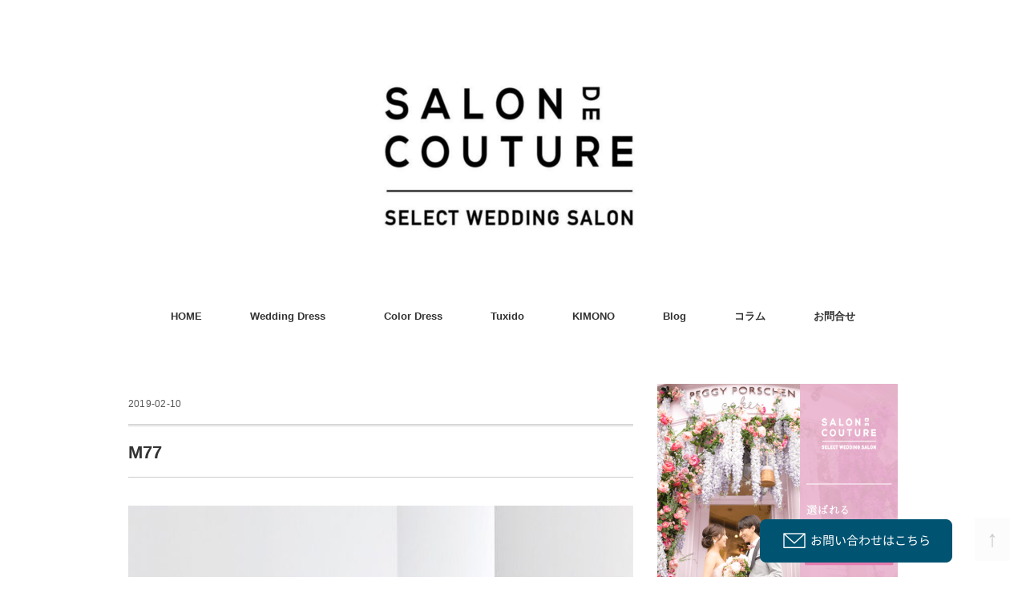

--- FILE ---
content_type: text/html; charset=UTF-8
request_url: https://salon-de-couture.co.jp/m77
body_size: 15151
content:
<!DOCTYPE html>
<html dir="ltr" lang="ja"
	prefix="og: https://ogp.me/ns#" >
<head>
	<meta name="google-site-verification" content="rgNMyIIJ0zwdSQwydTTVcBowblv14rlnShmDf8jrpa0" />
<meta charset="UTF-8" />
<meta name="viewport" content="width=device-width, initial-scale=1.0">
<link rel="stylesheet" href="https://salon-de-couture.co.jp/wp-content/themes/folclore/responsive.css" type="text/css" media="screen, print" />
<link rel="stylesheet" href="https://salon-de-couture.co.jp/wp-content/themes/folclore_child/style.css" type="text/css" media="screen, print" />
<title>M77 | 名古屋のウエディングドレスショップ</title>

		<!-- All in One SEO 4.2.4 - aioseo.com -->
		<meta name="robots" content="max-snippet:-1, max-image-preview:large, max-video-preview:-1" />
		<link rel="canonical" href="https://salon-de-couture.co.jp/m77" />
		<meta name="generator" content="All in One SEO (AIOSEO) 4.2.4 " />
		<meta property="og:locale" content="ja_JP" />
		<meta property="og:site_name" content="名古屋のウエディングドレスショップ | お洒落なセレクトウエディングドレスショップ" />
		<meta property="og:type" content="article" />
		<meta property="og:title" content="M77 | 名古屋のウエディングドレスショップ" />
		<meta property="og:url" content="https://salon-de-couture.co.jp/m77" />
		<meta property="article:published_time" content="2019-02-10T08:08:58+00:00" />
		<meta property="article:modified_time" content="2019-02-10T08:18:56+00:00" />
		<meta name="twitter:card" content="summary" />
		<meta name="twitter:title" content="M77 | 名古屋のウエディングドレスショップ" />
		<script type="application/ld+json" class="aioseo-schema">
			{"@context":"https:\/\/schema.org","@graph":[{"@type":"WebSite","@id":"https:\/\/salon-de-couture.co.jp\/#website","url":"https:\/\/salon-de-couture.co.jp\/","name":"\u540d\u53e4\u5c4b\u306e\u30a6\u30a8\u30c7\u30a3\u30f3\u30b0\u30c9\u30ec\u30b9\u30b7\u30e7\u30c3\u30d7","description":"\u304a\u6d12\u843d\u306a\u30bb\u30ec\u30af\u30c8\u30a6\u30a8\u30c7\u30a3\u30f3\u30b0\u30c9\u30ec\u30b9\u30b7\u30e7\u30c3\u30d7","inLanguage":"ja","publisher":{"@id":"https:\/\/salon-de-couture.co.jp\/#organization"}},{"@type":"Organization","@id":"https:\/\/salon-de-couture.co.jp\/#organization","name":"\u540d\u53e4\u5c4b\u306e\u30a6\u30a8\u30c7\u30a3\u30f3\u30b0\u30c9\u30ec\u30b9\u30b7\u30e7\u30c3\u30d7","url":"https:\/\/salon-de-couture.co.jp\/"},{"@type":"BreadcrumbList","@id":"https:\/\/salon-de-couture.co.jp\/m77#breadcrumblist","itemListElement":[{"@type":"ListItem","@id":"https:\/\/salon-de-couture.co.jp\/#listItem","position":1,"item":{"@type":"WebPage","@id":"https:\/\/salon-de-couture.co.jp\/","name":"\u30db\u30fc\u30e0","description":"\u30b5\u30ed\u30f3\u30fb\u30c9\u30fb\u30af\u30c1\u30e5\u30fc\u30eb\u30fb\u30ca\u30ab\u30e0\u30e9\u306f\u540d\u53e4\u5c4b\u5e02\u306e\u30a6\u30a7\u30c7\u30a3\u30f3\u30b0\u30c9\u30ec\u30b9\u3001\u30ab\u30e9\u30fc\u30c9\u30ec\u30b9\u3001\u30bf\u30ad\u30b7\u30fc\u30c9\u3001\u548c\u88c5\u306e\u5c02\u9580\u5e97\u3067\u3059\u3002\u53b3\u9078\u3055\u308c\u305f\u30a6\u30a7\u30c7\u30a3\u30f3\u30b0\u30c9\u30ec\u30b9\u3084\u30aa\u30ea\u30b8\u30ca\u30eb\u306e\u304a\u6d12\u843d\u306a\u30bf\u30ad\u30b7\u30fc\u30c9\u304c\u30ea\u30fc\u30ba\u30ca\u30d6\u30eb\u306a\u4fa1\u683c\u3067\u30ec\u30f3\u30bf\u30eb\u3067\u304d\u307e\u3059\u3002\u307e\u305f\u3001\u30aa\u30fc\u30c0\u30fc\u30e1\u30a4\u30c9\u306e\u30c9\u30ec\u30b9\u3084\u30bf\u30ad\u30b7\u30fc\u30c9\u3082\u88fd\u4f5c\u51fa\u6765\u307e\u3059\u3002\u307e\u305a\u306f\u304a\u6c17\u8efd\u306b\u304a\u554f\u5408\u305b\u4e0b\u3055\u3044\u307e\u305b\u3002","url":"https:\/\/salon-de-couture.co.jp\/"},"nextItem":"https:\/\/salon-de-couture.co.jp\/m77#listItem"},{"@type":"ListItem","@id":"https:\/\/salon-de-couture.co.jp\/m77#listItem","position":2,"item":{"@type":"WebPage","@id":"https:\/\/salon-de-couture.co.jp\/m77","name":"M77","url":"https:\/\/salon-de-couture.co.jp\/m77"},"previousItem":"https:\/\/salon-de-couture.co.jp\/#listItem"}]},{"@type":"Person","@id":"https:\/\/salon-de-couture.co.jp\/archives\/author\/salon-de-couture#author","url":"https:\/\/salon-de-couture.co.jp\/archives\/author\/salon-de-couture","name":"salon-de-couture","image":{"@type":"ImageObject","@id":"https:\/\/salon-de-couture.co.jp\/m77#authorImage","url":"https:\/\/secure.gravatar.com\/avatar\/1205ac9ce0ab831c19913bc6a9d7a677?s=96&d=mm&r=g","width":96,"height":96,"caption":"salon-de-couture"}},{"@type":"ItemPage","@id":"https:\/\/salon-de-couture.co.jp\/m77#itempage","url":"https:\/\/salon-de-couture.co.jp\/m77","name":"M77 | \u540d\u53e4\u5c4b\u306e\u30a6\u30a8\u30c7\u30a3\u30f3\u30b0\u30c9\u30ec\u30b9\u30b7\u30e7\u30c3\u30d7","inLanguage":"ja","isPartOf":{"@id":"https:\/\/salon-de-couture.co.jp\/#website"},"breadcrumb":{"@id":"https:\/\/salon-de-couture.co.jp\/m77#breadcrumblist"},"author":"https:\/\/salon-de-couture.co.jp\/archives\/author\/salon-de-couture#author","creator":"https:\/\/salon-de-couture.co.jp\/archives\/author\/salon-de-couture#author","datePublished":"2019-02-10T08:08:58+09:00","dateModified":"2019-02-10T08:18:56+09:00"}]}
		</script>
		<!-- All in One SEO -->


<!-- Google Tag Manager for WordPress by gtm4wp.com -->
<script data-cfasync="false" data-pagespeed-no-defer>
	var gtm4wp_datalayer_name = "dataLayer";
	var dataLayer = dataLayer || [];
</script>
<!-- End Google Tag Manager for WordPress by gtm4wp.com --><link rel='dns-prefetch' href='//ajax.googleapis.com' />
<link rel='dns-prefetch' href='//static.addtoany.com' />
<link rel='dns-prefetch' href='//s.w.org' />
<link rel="alternate" type="application/rss+xml" title="名古屋のウエディングドレスショップ &raquo; フィード" href="https://salon-de-couture.co.jp/feed" />
<link rel="alternate" type="application/rss+xml" title="名古屋のウエディングドレスショップ &raquo; コメントフィード" href="https://salon-de-couture.co.jp/comments/feed" />
		<!-- This site uses the Google Analytics by MonsterInsights plugin v8.10.0 - Using Analytics tracking - https://www.monsterinsights.com/ -->
		<!-- Note: MonsterInsights is not currently configured on this site. The site owner needs to authenticate with Google Analytics in the MonsterInsights settings panel. -->
					<!-- No UA code set -->
				<!-- / Google Analytics by MonsterInsights -->
		<script type="text/javascript">
window._wpemojiSettings = {"baseUrl":"https:\/\/s.w.org\/images\/core\/emoji\/14.0.0\/72x72\/","ext":".png","svgUrl":"https:\/\/s.w.org\/images\/core\/emoji\/14.0.0\/svg\/","svgExt":".svg","source":{"concatemoji":"https:\/\/salon-de-couture.co.jp\/wp-includes\/js\/wp-emoji-release.min.js?ver=6.0.11"}};
/*! This file is auto-generated */
!function(e,a,t){var n,r,o,i=a.createElement("canvas"),p=i.getContext&&i.getContext("2d");function s(e,t){var a=String.fromCharCode,e=(p.clearRect(0,0,i.width,i.height),p.fillText(a.apply(this,e),0,0),i.toDataURL());return p.clearRect(0,0,i.width,i.height),p.fillText(a.apply(this,t),0,0),e===i.toDataURL()}function c(e){var t=a.createElement("script");t.src=e,t.defer=t.type="text/javascript",a.getElementsByTagName("head")[0].appendChild(t)}for(o=Array("flag","emoji"),t.supports={everything:!0,everythingExceptFlag:!0},r=0;r<o.length;r++)t.supports[o[r]]=function(e){if(!p||!p.fillText)return!1;switch(p.textBaseline="top",p.font="600 32px Arial",e){case"flag":return s([127987,65039,8205,9895,65039],[127987,65039,8203,9895,65039])?!1:!s([55356,56826,55356,56819],[55356,56826,8203,55356,56819])&&!s([55356,57332,56128,56423,56128,56418,56128,56421,56128,56430,56128,56423,56128,56447],[55356,57332,8203,56128,56423,8203,56128,56418,8203,56128,56421,8203,56128,56430,8203,56128,56423,8203,56128,56447]);case"emoji":return!s([129777,127995,8205,129778,127999],[129777,127995,8203,129778,127999])}return!1}(o[r]),t.supports.everything=t.supports.everything&&t.supports[o[r]],"flag"!==o[r]&&(t.supports.everythingExceptFlag=t.supports.everythingExceptFlag&&t.supports[o[r]]);t.supports.everythingExceptFlag=t.supports.everythingExceptFlag&&!t.supports.flag,t.DOMReady=!1,t.readyCallback=function(){t.DOMReady=!0},t.supports.everything||(n=function(){t.readyCallback()},a.addEventListener?(a.addEventListener("DOMContentLoaded",n,!1),e.addEventListener("load",n,!1)):(e.attachEvent("onload",n),a.attachEvent("onreadystatechange",function(){"complete"===a.readyState&&t.readyCallback()})),(e=t.source||{}).concatemoji?c(e.concatemoji):e.wpemoji&&e.twemoji&&(c(e.twemoji),c(e.wpemoji)))}(window,document,window._wpemojiSettings);
</script>
<style type="text/css">
img.wp-smiley,
img.emoji {
	display: inline !important;
	border: none !important;
	box-shadow: none !important;
	height: 1em !important;
	width: 1em !important;
	margin: 0 0.07em !important;
	vertical-align: -0.1em !important;
	background: none !important;
	padding: 0 !important;
}
</style>
	<link rel='stylesheet' id='tinyjpfont-default-font-css'  href='https://salon-de-couture.co.jp/wp-content/plugins/japanese-font-for-tinymce/default-font-css.php?fn&#038;ver=6.0.11' type='text/css' media='all' />
<link rel='stylesheet' id='sbi_styles-css'  href='https://salon-de-couture.co.jp/wp-content/plugins/instagram-feed/css/sbi-styles.min.css?ver=6.8.0' type='text/css' media='all' />
<link rel='stylesheet' id='wp-block-library-css'  href='https://salon-de-couture.co.jp/wp-includes/css/dist/block-library/style.min.css?ver=6.0.11' type='text/css' media='all' />
<style id='global-styles-inline-css' type='text/css'>
body{--wp--preset--color--black: #000000;--wp--preset--color--cyan-bluish-gray: #abb8c3;--wp--preset--color--white: #ffffff;--wp--preset--color--pale-pink: #f78da7;--wp--preset--color--vivid-red: #cf2e2e;--wp--preset--color--luminous-vivid-orange: #ff6900;--wp--preset--color--luminous-vivid-amber: #fcb900;--wp--preset--color--light-green-cyan: #7bdcb5;--wp--preset--color--vivid-green-cyan: #00d084;--wp--preset--color--pale-cyan-blue: #8ed1fc;--wp--preset--color--vivid-cyan-blue: #0693e3;--wp--preset--color--vivid-purple: #9b51e0;--wp--preset--gradient--vivid-cyan-blue-to-vivid-purple: linear-gradient(135deg,rgba(6,147,227,1) 0%,rgb(155,81,224) 100%);--wp--preset--gradient--light-green-cyan-to-vivid-green-cyan: linear-gradient(135deg,rgb(122,220,180) 0%,rgb(0,208,130) 100%);--wp--preset--gradient--luminous-vivid-amber-to-luminous-vivid-orange: linear-gradient(135deg,rgba(252,185,0,1) 0%,rgba(255,105,0,1) 100%);--wp--preset--gradient--luminous-vivid-orange-to-vivid-red: linear-gradient(135deg,rgba(255,105,0,1) 0%,rgb(207,46,46) 100%);--wp--preset--gradient--very-light-gray-to-cyan-bluish-gray: linear-gradient(135deg,rgb(238,238,238) 0%,rgb(169,184,195) 100%);--wp--preset--gradient--cool-to-warm-spectrum: linear-gradient(135deg,rgb(74,234,220) 0%,rgb(151,120,209) 20%,rgb(207,42,186) 40%,rgb(238,44,130) 60%,rgb(251,105,98) 80%,rgb(254,248,76) 100%);--wp--preset--gradient--blush-light-purple: linear-gradient(135deg,rgb(255,206,236) 0%,rgb(152,150,240) 100%);--wp--preset--gradient--blush-bordeaux: linear-gradient(135deg,rgb(254,205,165) 0%,rgb(254,45,45) 50%,rgb(107,0,62) 100%);--wp--preset--gradient--luminous-dusk: linear-gradient(135deg,rgb(255,203,112) 0%,rgb(199,81,192) 50%,rgb(65,88,208) 100%);--wp--preset--gradient--pale-ocean: linear-gradient(135deg,rgb(255,245,203) 0%,rgb(182,227,212) 50%,rgb(51,167,181) 100%);--wp--preset--gradient--electric-grass: linear-gradient(135deg,rgb(202,248,128) 0%,rgb(113,206,126) 100%);--wp--preset--gradient--midnight: linear-gradient(135deg,rgb(2,3,129) 0%,rgb(40,116,252) 100%);--wp--preset--duotone--dark-grayscale: url('#wp-duotone-dark-grayscale');--wp--preset--duotone--grayscale: url('#wp-duotone-grayscale');--wp--preset--duotone--purple-yellow: url('#wp-duotone-purple-yellow');--wp--preset--duotone--blue-red: url('#wp-duotone-blue-red');--wp--preset--duotone--midnight: url('#wp-duotone-midnight');--wp--preset--duotone--magenta-yellow: url('#wp-duotone-magenta-yellow');--wp--preset--duotone--purple-green: url('#wp-duotone-purple-green');--wp--preset--duotone--blue-orange: url('#wp-duotone-blue-orange');--wp--preset--font-size--small: 13px;--wp--preset--font-size--medium: 20px;--wp--preset--font-size--large: 36px;--wp--preset--font-size--x-large: 42px;}.has-black-color{color: var(--wp--preset--color--black) !important;}.has-cyan-bluish-gray-color{color: var(--wp--preset--color--cyan-bluish-gray) !important;}.has-white-color{color: var(--wp--preset--color--white) !important;}.has-pale-pink-color{color: var(--wp--preset--color--pale-pink) !important;}.has-vivid-red-color{color: var(--wp--preset--color--vivid-red) !important;}.has-luminous-vivid-orange-color{color: var(--wp--preset--color--luminous-vivid-orange) !important;}.has-luminous-vivid-amber-color{color: var(--wp--preset--color--luminous-vivid-amber) !important;}.has-light-green-cyan-color{color: var(--wp--preset--color--light-green-cyan) !important;}.has-vivid-green-cyan-color{color: var(--wp--preset--color--vivid-green-cyan) !important;}.has-pale-cyan-blue-color{color: var(--wp--preset--color--pale-cyan-blue) !important;}.has-vivid-cyan-blue-color{color: var(--wp--preset--color--vivid-cyan-blue) !important;}.has-vivid-purple-color{color: var(--wp--preset--color--vivid-purple) !important;}.has-black-background-color{background-color: var(--wp--preset--color--black) !important;}.has-cyan-bluish-gray-background-color{background-color: var(--wp--preset--color--cyan-bluish-gray) !important;}.has-white-background-color{background-color: var(--wp--preset--color--white) !important;}.has-pale-pink-background-color{background-color: var(--wp--preset--color--pale-pink) !important;}.has-vivid-red-background-color{background-color: var(--wp--preset--color--vivid-red) !important;}.has-luminous-vivid-orange-background-color{background-color: var(--wp--preset--color--luminous-vivid-orange) !important;}.has-luminous-vivid-amber-background-color{background-color: var(--wp--preset--color--luminous-vivid-amber) !important;}.has-light-green-cyan-background-color{background-color: var(--wp--preset--color--light-green-cyan) !important;}.has-vivid-green-cyan-background-color{background-color: var(--wp--preset--color--vivid-green-cyan) !important;}.has-pale-cyan-blue-background-color{background-color: var(--wp--preset--color--pale-cyan-blue) !important;}.has-vivid-cyan-blue-background-color{background-color: var(--wp--preset--color--vivid-cyan-blue) !important;}.has-vivid-purple-background-color{background-color: var(--wp--preset--color--vivid-purple) !important;}.has-black-border-color{border-color: var(--wp--preset--color--black) !important;}.has-cyan-bluish-gray-border-color{border-color: var(--wp--preset--color--cyan-bluish-gray) !important;}.has-white-border-color{border-color: var(--wp--preset--color--white) !important;}.has-pale-pink-border-color{border-color: var(--wp--preset--color--pale-pink) !important;}.has-vivid-red-border-color{border-color: var(--wp--preset--color--vivid-red) !important;}.has-luminous-vivid-orange-border-color{border-color: var(--wp--preset--color--luminous-vivid-orange) !important;}.has-luminous-vivid-amber-border-color{border-color: var(--wp--preset--color--luminous-vivid-amber) !important;}.has-light-green-cyan-border-color{border-color: var(--wp--preset--color--light-green-cyan) !important;}.has-vivid-green-cyan-border-color{border-color: var(--wp--preset--color--vivid-green-cyan) !important;}.has-pale-cyan-blue-border-color{border-color: var(--wp--preset--color--pale-cyan-blue) !important;}.has-vivid-cyan-blue-border-color{border-color: var(--wp--preset--color--vivid-cyan-blue) !important;}.has-vivid-purple-border-color{border-color: var(--wp--preset--color--vivid-purple) !important;}.has-vivid-cyan-blue-to-vivid-purple-gradient-background{background: var(--wp--preset--gradient--vivid-cyan-blue-to-vivid-purple) !important;}.has-light-green-cyan-to-vivid-green-cyan-gradient-background{background: var(--wp--preset--gradient--light-green-cyan-to-vivid-green-cyan) !important;}.has-luminous-vivid-amber-to-luminous-vivid-orange-gradient-background{background: var(--wp--preset--gradient--luminous-vivid-amber-to-luminous-vivid-orange) !important;}.has-luminous-vivid-orange-to-vivid-red-gradient-background{background: var(--wp--preset--gradient--luminous-vivid-orange-to-vivid-red) !important;}.has-very-light-gray-to-cyan-bluish-gray-gradient-background{background: var(--wp--preset--gradient--very-light-gray-to-cyan-bluish-gray) !important;}.has-cool-to-warm-spectrum-gradient-background{background: var(--wp--preset--gradient--cool-to-warm-spectrum) !important;}.has-blush-light-purple-gradient-background{background: var(--wp--preset--gradient--blush-light-purple) !important;}.has-blush-bordeaux-gradient-background{background: var(--wp--preset--gradient--blush-bordeaux) !important;}.has-luminous-dusk-gradient-background{background: var(--wp--preset--gradient--luminous-dusk) !important;}.has-pale-ocean-gradient-background{background: var(--wp--preset--gradient--pale-ocean) !important;}.has-electric-grass-gradient-background{background: var(--wp--preset--gradient--electric-grass) !important;}.has-midnight-gradient-background{background: var(--wp--preset--gradient--midnight) !important;}.has-small-font-size{font-size: var(--wp--preset--font-size--small) !important;}.has-medium-font-size{font-size: var(--wp--preset--font-size--medium) !important;}.has-large-font-size{font-size: var(--wp--preset--font-size--large) !important;}.has-x-large-font-size{font-size: var(--wp--preset--font-size--x-large) !important;}
</style>
<link rel='stylesheet' id='contact-form-7-css'  href='https://salon-de-couture.co.jp/wp-content/plugins/contact-form-7/includes/css/styles.css?ver=5.6.1' type='text/css' media='all' />
<link rel='stylesheet' id='tinyjpfont-styles-css'  href='https://salon-de-couture.co.jp/wp-content/plugins/japanese-font-for-tinymce/addfont.css?ver=6.0.11' type='text/css' media='all' />
<link rel='stylesheet' id='font-awesome-css'  href='https://salon-de-couture.co.jp/wp-content/plugins/post-carousel-pro/public/assets/css/font-awesome.min.css?ver=1.2.12' type='text/css' media='all' />
<link rel='stylesheet' id='elusive-icons-css'  href='https://salon-de-couture.co.jp/wp-content/plugins/post-carousel-pro/public/assets/css/elusive-icons.min.css?ver=1.2.12' type='text/css' media='all' />
<link rel='stylesheet' id='magnific-popup-css'  href='https://salon-de-couture.co.jp/wp-content/plugins/post-carousel-pro/public/assets/css/magnific-popup.css?ver=1.2.12' type='text/css' media='all' />
<link rel='stylesheet' id='remodal-css'  href='https://salon-de-couture.co.jp/wp-content/plugins/post-carousel-pro/public/assets/css/remodal.css?ver=1.2.12' type='text/css' media='all' />
<link rel='stylesheet' id='bxslider-css'  href='https://salon-de-couture.co.jp/wp-content/plugins/post-carousel-pro/public/assets/css/jquery.bxslider.min.css?ver=1.2.12' type='text/css' media='all' />
<link rel='stylesheet' id='remodal-default-theme-css'  href='https://salon-de-couture.co.jp/wp-content/plugins/post-carousel-pro/public/assets/css/remodal-default-theme.css?ver=1.2.12' type='text/css' media='all' />
<link rel='stylesheet' id='pcpro-style-css'  href='https://salon-de-couture.co.jp/wp-content/plugins/post-carousel-pro/public/assets/css/style.css?ver=1.2.12' type='text/css' media='all' />
<link rel='stylesheet' id='pcpro-custom-css'  href='https://salon-de-couture.co.jp/wp-content/plugins/post-carousel-pro/public/assets/css/custom.css?ver=1.2.12' type='text/css' media='all' />
<link rel='stylesheet' id='pcpro-responsive-css'  href='https://salon-de-couture.co.jp/wp-content/plugins/post-carousel-pro/public/assets/css/responsive.css?ver=1.2.12' type='text/css' media='all' />
<link rel='stylesheet' id='wordpress-popular-posts-css-css'  href='https://salon-de-couture.co.jp/wp-content/plugins/wordpress-popular-posts/assets/css/wpp.css?ver=6.0.3' type='text/css' media='all' />
<link rel='stylesheet' id='addtoany-css'  href='https://salon-de-couture.co.jp/wp-content/plugins/add-to-any/addtoany.min.css?ver=1.16' type='text/css' media='all' />
<!--n2css--><script type='text/javascript' src='//ajax.googleapis.com/ajax/libs/jquery/1.7.1/jquery.min.js?ver=1.7.1' id='jquery-js'></script>
<script type='text/javascript' id='addtoany-core-js-before'>
window.a2a_config=window.a2a_config||{};a2a_config.callbacks=[];a2a_config.overlays=[];a2a_config.templates={};a2a_localize = {
	Share: "共有",
	Save: "ブックマーク",
	Subscribe: "購読",
	Email: "メール",
	Bookmark: "ブックマーク",
	ShowAll: "すべて表示する",
	ShowLess: "小さく表示する",
	FindServices: "サービスを探す",
	FindAnyServiceToAddTo: "追加するサービスを今すぐ探す",
	PoweredBy: "Powered by",
	ShareViaEmail: "メールでシェアする",
	SubscribeViaEmail: "メールで購読する",
	BookmarkInYourBrowser: "ブラウザにブックマーク",
	BookmarkInstructions: "このページをブックマークするには、 Ctrl+D または \u2318+D を押下。",
	AddToYourFavorites: "お気に入りに追加",
	SendFromWebOrProgram: "任意のメールアドレスまたはメールプログラムから送信",
	EmailProgram: "メールプログラム",
	More: "詳細&#8230;",
	ThanksForSharing: "共有ありがとうございます !",
	ThanksForFollowing: "フォローありがとうございます !"
};
</script>
<script type='text/javascript' async src='https://static.addtoany.com/menu/page.js' id='addtoany-core-js'></script>
<script type='text/javascript' async src='https://salon-de-couture.co.jp/wp-content/plugins/add-to-any/addtoany.min.js?ver=1.1' id='addtoany-jquery-js'></script>
<script type='application/json' id='wpp-json'>
{"sampling_active":0,"sampling_rate":100,"ajax_url":"https:\/\/salon-de-couture.co.jp\/wp-json\/wordpress-popular-posts\/v1\/popular-posts","api_url":"https:\/\/salon-de-couture.co.jp\/wp-json\/wordpress-popular-posts","ID":1816,"token":"01e572e239","lang":0,"debug":0}
</script>
<script type='text/javascript' src='https://salon-de-couture.co.jp/wp-content/plugins/wordpress-popular-posts/assets/js/wpp.min.js?ver=6.0.3' id='wpp-js-js'></script>
<link rel="https://api.w.org/" href="https://salon-de-couture.co.jp/wp-json/" /><link rel="alternate" type="application/json" href="https://salon-de-couture.co.jp/wp-json/wp/v2/media/1816" /><link rel='shortlink' href='https://salon-de-couture.co.jp/?p=1816' />
<link rel="alternate" type="application/json+oembed" href="https://salon-de-couture.co.jp/wp-json/oembed/1.0/embed?url=https%3A%2F%2Fsalon-de-couture.co.jp%2Fm77" />
<link rel="alternate" type="text/xml+oembed" href="https://salon-de-couture.co.jp/wp-json/oembed/1.0/embed?url=https%3A%2F%2Fsalon-de-couture.co.jp%2Fm77&#038;format=xml" />
    
    <script type="text/javascript">
        var ajaxurl = 'https://salon-de-couture.co.jp/wp-admin/admin-ajax.php';
    </script>
<style>
.zebline-color-a {
background: linear-gradient(transparent 50%,
#F6A43B 50%);
}
.zebline-color-b {
background: linear-gradient(transparent 50%,
#E4878F 50%);
}
.zebline-color-c {
background: linear-gradient(transparent 50%,
#57BDE9 50%);
}
.zebline-maker{
transition: 2.5s;
}
.zebline-maker {
font-weight: 700;
background-repeat: no-repeat;
background-size: 200% 100%;
background-position: 200% 0
}
.zebline-show {
background-position: 100% 0
}
@-webkit-keyframes blink {
0% {
opacity: .1
}
100% {
opacity: 1
}
}
@keyframes blink {
0% {
opacity: .1
}
100% {
opacity: 1
}
}
</style>

<!-- Google Tag Manager for WordPress by gtm4wp.com -->
<!-- GTM Container placement set to automatic -->
<script data-cfasync="false" data-pagespeed-no-defer>
	var dataLayer_content = {"pagePostType":"attachment","pagePostType2":"single-attachment","pagePostAuthor":"salon-de-couture"};
	dataLayer.push( dataLayer_content );
</script>
<script data-cfasync="false">
(function(w,d,s,l,i){w[l]=w[l]||[];w[l].push({'gtm.start':
new Date().getTime(),event:'gtm.js'});var f=d.getElementsByTagName(s)[0],
j=d.createElement(s),dl=l!='dataLayer'?'&l='+l:'';j.async=true;j.src=
'//www.googletagmanager.com/gtm.'+'js?id='+i+dl;f.parentNode.insertBefore(j,f);
})(window,document,'script','dataLayer','GTM-5HR9JCN');
</script>
<!-- End Google Tag Manager -->
<!-- End Google Tag Manager for WordPress by gtm4wp.com -->            <style id="wpp-loading-animation-styles">@-webkit-keyframes bgslide{from{background-position-x:0}to{background-position-x:-200%}}@keyframes bgslide{from{background-position-x:0}to{background-position-x:-200%}}.wpp-widget-placeholder,.wpp-widget-block-placeholder{margin:0 auto;width:60px;height:3px;background:#dd3737;background:linear-gradient(90deg,#dd3737 0%,#571313 10%,#dd3737 100%);background-size:200% auto;border-radius:3px;-webkit-animation:bgslide 1s infinite linear;animation:bgslide 1s infinite linear}</style>
            <link rel="icon" href="https://salon-de-couture.co.jp/wp-content/uploads/2018/08/cropped-30705388_1650665921685550_4862857368049811456_n-e1535702080322-1-32x32.jpg" sizes="32x32" />
<link rel="icon" href="https://salon-de-couture.co.jp/wp-content/uploads/2018/08/cropped-30705388_1650665921685550_4862857368049811456_n-e1535702080322-1-192x192.jpg" sizes="192x192" />
<link rel="apple-touch-icon" href="https://salon-de-couture.co.jp/wp-content/uploads/2018/08/cropped-30705388_1650665921685550_4862857368049811456_n-e1535702080322-1-180x180.jpg" />
<meta name="msapplication-TileImage" content="https://salon-de-couture.co.jp/wp-content/uploads/2018/08/cropped-30705388_1650665921685550_4862857368049811456_n-e1535702080322-1-270x270.jpg" />
		<style type="text/css" id="wp-custom-css">
			#copyright a {
	color: #08b108 !important;
}

.n2-ss-item-transition-inner img{
 min-height: 420px ;
	max-height: 420px !important;
}

#custom_html-10{
	background: url(https://salon-de-couture.co.jp/wp-content/uploads/2021/11/34eeef9ad11d89fd1433c48ee18b4047.png);
	background-size: cover;
	background-repeat: no-repeat;
}

#custom_html-10{
	margin-top: 48px;
}

.top-widget-title{
	padding-bottom: 10px !important;
		border-bottom: 3px double white !important;
}

.top-wide-contents div,.top-wide-contents p{
	color: white !important;
}

#custom_html-10{
	padding-top: 56px !important;
	padding-bottom: 48px !important;
}

.banner-col{
	display: flex;
	justify-content: space-between;
	max-width: 960px;
 margin: 0 auto;
	padding: 0 24px;
}
.banner-block{
	display: block;
	width: calc(50% - 12px);
	box-shadow: 0 0 6px rgba(0,0,0,0.1);
}

.top-wide-contents{
	background: #ffffff;
}

#custom_html-15 .textwidget{
	margin-bottom: 0 !important;
}





.fix-banner{
	border-radius: 8px;
	z-index: 2;
	width:  240px;
	height: 52px;
	background: contain;
	position: fixed;
	bottom:20px;
	right:92px;
}

.line-banner{
	display: none;
}
@media screen and (max-width: 736px) {
	.fix-banner{ display:  none;}
	#topcontrol{ display:  none;}
	.line-banner{
	display: block;
	position:fixed;
	bottom :0;
	right: 0;
	z-index:1;
	width: 100%;
	text-align: center;
}
.line-banner a{
	display: block;
	width: 100%;
	color: white;
	background: #03BA04;
	padding: 12px 0;
}
	
	.banner-col{
		flex-wrap: wrap;
	}
	.banner-block{
		margin: 0 auto 36px auto;;
	width: 465px;
}
	
}


.top-op,#topcontrol{
	opacity: 1 !important;
}




form select {
	border: solid 1px #cccccc;
	padding: 0.3em 0.35em;
	line-height: 1.65em !important;
	font-size:1em;
	width: 40%;
	height: 40px;
}

.wpcf7-form-control-wrap p{
	width: 40px !important;
}

.wpcf7-text,.wpcf7-date{
	width: 360px;
	max-width: 360px;
}

.wpcf7-select{
	max-width: calc(360px + 0.7em);
}

.form-flex{
	display: flex;
	margin: 15px 0 30px 0;
}

.form-col:nth-child(1){
	padding-right: 8px;
}
.form-col:nth-child(2) {
	min-width: 420px;
}

@media screen and (max-width: 767px){
.form-flex{
	display: block;
}

}



		</style>
		<style id="sccss">.pinkbox {border: solid 2px #ffe6e9; background-color: #ffe6e9;margin:10px 0; padding:10px;font-size: 15px;}
.yellowbox {border: solid 2px #F5DA81; background-color: #F7F2E0;margin:10px 0; padding:10px;font-size: 15px;}
.graybox {border: solid 2px #f5f5f5; background-color: #f5f5f5;margin:10px 0; padding:10px;font-size: 15px;}
.redbox {border: solid 2px #ff0000; background-color: #ffc0cb;margin:10px 0; padding:10px;font-size: 15px;}
.marker-p{/*-ピンク-*/
	font-weight:bold;
	background: linear-gradient(transparent 70%, #ffccd5 45%);
}
.marker-o{/*-オレンジ-*/
	font-weight:bold;
	background: linear-gradient(transparent 70%, #ffdb99 45%);
}
.marker-b{/*-青色-*/
	font-weight:bold;
	background: linear-gradient(transparent 70%, #e6ffff 45%)
}
.banner-col {
  padding: 0 !important;
}
.banner-block {
	max-width: 100%;
}
.block {
  max-width: 960px;
  margin: 0 auto;
}
.block img {
	width: 100%;
  max-width: 468px;
  margin: 0 auto;
}</style></head>

<body class="attachment attachment-template-default single single-attachment postid-1816 attachmentid-1816 attachment-jpeg">

<!-- ヘッダー -->
<header id="header">

<!-- ヘッダー中身 -->    
<div class="header-inner">

<!-- ロゴ -->
<!-- トップページ以外 -->
<div class="logo">
<a href="https://salon-de-couture.co.jp" title="名古屋のウエディングドレスショップ"><img src="https://salon-de-couture.co.jp/wp-content/uploads/2018/12/salon-de-couture-logo.jpg" alt="名古屋のウエディングドレスショップ" /></a>
</div>
<!-- / ロゴ -->

</div>    
<!-- / ヘッダー中身 -->    

</header>
<!-- / ヘッダー -->  
<div class="clear"></div>

<!-- トップナビゲーション -->
<nav id="nav" class="main-navigation" role="navigation">
<div class="menu-menu-container"><ul id="menu-menu" class="nav-menu"><li id="menu-item-124" class="menu-item menu-item-type-custom menu-item-object-custom menu-item-home menu-item-124"><a href="https://salon-de-couture.co.jp/">HOME</a></li>
<li id="menu-item-812" class="menu-item menu-item-type-post_type menu-item-object-page menu-item-812"><a href="https://salon-de-couture.co.jp/weddingdress">Wedding Dress　</a></li>
<li id="menu-item-811" class="menu-item menu-item-type-post_type menu-item-object-page menu-item-811"><a href="https://salon-de-couture.co.jp/colordress">Color Dress</a></li>
<li id="menu-item-813" class="menu-item menu-item-type-post_type menu-item-object-page menu-item-813"><a href="https://salon-de-couture.co.jp/tuxido">Tuxido</a></li>
<li id="menu-item-3674" class="menu-item menu-item-type-post_type menu-item-object-page menu-item-3674"><a href="https://salon-de-couture.co.jp/kimono">KIMONO</a></li>
<li id="menu-item-814" class="menu-item menu-item-type-taxonomy menu-item-object-category menu-item-has-children menu-item-814"><a href="https://salon-de-couture.co.jp/archives/category/blog">Blog</a>
<ul class="sub-menu">
	<li id="menu-item-815" class="menu-item menu-item-type-taxonomy menu-item-object-category menu-item-815"><a href="https://salon-de-couture.co.jp/archives/category/news">news</a></li>
	<li id="menu-item-819" class="menu-item menu-item-type-taxonomy menu-item-object-category menu-item-819"><a href="https://salon-de-couture.co.jp/archives/category/3">レンタル ウエディングドレス</a></li>
	<li id="menu-item-818" class="menu-item menu-item-type-taxonomy menu-item-object-category menu-item-818"><a href="https://salon-de-couture.co.jp/archives/category/4">レンタル カラードレス</a></li>
	<li id="menu-item-820" class="menu-item menu-item-type-taxonomy menu-item-object-category menu-item-820"><a href="https://salon-de-couture.co.jp/archives/category/5">オーダー ドレス</a></li>
	<li id="menu-item-824" class="menu-item menu-item-type-taxonomy menu-item-object-category menu-item-824"><a href="https://salon-de-couture.co.jp/archives/category/6">レンタル タキシード</a></li>
	<li id="menu-item-817" class="menu-item menu-item-type-taxonomy menu-item-object-category menu-item-817"><a href="https://salon-de-couture.co.jp/archives/category/7">オーダー タキシード</a></li>
	<li id="menu-item-816" class="menu-item menu-item-type-taxonomy menu-item-object-category menu-item-816"><a href="https://salon-de-couture.co.jp/archives/category/8">結婚報告・前撮り報告</a></li>
	<li id="menu-item-1266" class="menu-item menu-item-type-taxonomy menu-item-object-category menu-item-1266"><a href="https://salon-de-couture.co.jp/archives/category/%e3%83%96%e3%83%a9%e3%82%a4%e3%83%80%e3%83%ab%e8%b1%86%e7%9f%a5%e8%ad%98">ブライダル豆知識</a></li>
	<li id="menu-item-3793" class="menu-item menu-item-type-custom menu-item-object-custom menu-item-3793"><a href="https://profile.ameba.jp/ameba/salon-nakamura/">スタッフブログ</a></li>
</ul>
</li>
<li id="menu-item-2428" class="menu-item menu-item-type-taxonomy menu-item-object-category menu-item-2428"><a href="https://salon-de-couture.co.jp/archives/category/column">コラム</a></li>
<li id="menu-item-120" class="menu-item menu-item-type-post_type menu-item-object-page menu-item-has-children menu-item-120"><a href="https://salon-de-couture.co.jp/contact">お問合せ</a>
<ul class="sub-menu">
	<li id="menu-item-123" class="menu-item menu-item-type-post_type menu-item-object-page menu-item-123"><a href="https://salon-de-couture.co.jp/faq">Q＆A</a></li>
	<li id="menu-item-149" class="menu-item menu-item-type-post_type menu-item-object-page menu-item-149"><a href="https://salon-de-couture.co.jp/about">About us</a></li>
</ul>
</li>
</ul></div></nav>

<!-- / トップナビゲーション -->
<div class="clear"></div>  
<!-- 全体warapper -->
<div class="wrapper">

<!-- メインwrap -->
<div id="main">

<!-- コンテンツブロック -->
<div class="row">

<!-- 本文エリア -->
<div class="twothird">

<!-- ページタイトル -->
<div class="pagetitle-single"></div>
<!-- / ページタイトル -->

<!-- ポスト -->
<article id="post-1816" class="post-1816 attachment type-attachment status-inherit hentry">

<!-- 投稿ループ -->



<div class="pagedate">2019-02-10</div>

<h1 class="blog-title">M77</h1>

<div class="single-contents">
<p class="attachment"><a href='https://salon-de-couture.co.jp/wp-content/uploads/2019/02/M77.jpg'><img width="630" height="895" src="https://salon-de-couture.co.jp/wp-content/uploads/2019/02/M77-630x895.jpg" class="attachment-medium size-medium" alt="ジョセリンブランシェのウエディングドレス" loading="lazy" srcset="https://salon-de-couture.co.jp/wp-content/uploads/2019/02/M77-630x895.jpg 630w, https://salon-de-couture.co.jp/wp-content/uploads/2019/02/M77-768x1091.jpg 768w, https://salon-de-couture.co.jp/wp-content/uploads/2019/02/M77-960x1364.jpg 960w, https://salon-de-couture.co.jp/wp-content/uploads/2019/02/M77-704x1000.jpg 704w, https://salon-de-couture.co.jp/wp-content/uploads/2019/02/M77.jpg 1081w" sizes="(max-width: 630px) 100vw, 630px" /></a></p>
<div class="addtoany_share_save_container addtoany_content addtoany_content_bottom"><div class="a2a_kit a2a_kit_size_32 addtoany_list" data-a2a-url="https://salon-de-couture.co.jp/m77" data-a2a-title="M77"><a class="a2a_button_pinterest" href="https://www.addtoany.com/add_to/pinterest?linkurl=https%3A%2F%2Fsalon-de-couture.co.jp%2Fm77&amp;linkname=M77" title="Pinterest" rel="nofollow noopener" target="_blank"></a><a class="a2a_button_facebook" href="https://www.addtoany.com/add_to/facebook?linkurl=https%3A%2F%2Fsalon-de-couture.co.jp%2Fm77&amp;linkname=M77" title="Facebook" rel="nofollow noopener" target="_blank"></a><a class="a2a_dd addtoany_share_save addtoany_share" href="https://www.addtoany.com/share"></a></div></div></div>

<!-- 投稿が無い場合 -->
<!-- 投稿が無い場合 -->
<!-- / 投稿ループ -->


<!-- ウィジェットエリア（シングルページ記事下） -->
<div class="row">
<div class="singlebox">
<div id="custom_html-13" class="widget_text widget widget_custom_html"><div class="textwidget custom-html-widget"><div class="top-op" id="topcontrol" style="opacity: 0;"><div class="fix-banner"><a  href="https://salon-de-couture.co.jp/contact"><img src="https://salon-de-couture.co.jp/wp-content/uploads/2020/12/fix-banner.png" alt=""></a></div></div></div></div></div>
</div>
<!-- / ウィジェットエリア（シングルページ記事下） -->


<!-- パンくずリスト -->
<div class="breadcrumb">
<div itemscope itemtype="//data-vocabulary.org/Breadcrumb">
<a href="https://salon-de-couture.co.jp" itemprop="url">
<span itemprop="title">Home</span> </a> &rsaquo;</div>
<div itemscope itemtype="//data-vocabulary.org/Breadcrumb">
<span itemprop="title"><a href="https://salon-de-couture.co.jp/m77" itemprop="url">M77</a></span></div>
</div>
<!-- / パンくずリスト -->

<!-- タグ -->
<div class="blog-foot"></div>
<!-- / タグ -->




<!-- 関連記事 -->
<div class="similar-head">関連記事</div>
<div class="similar">
<ul>
    <li><table class="similar-text"><tr><th><a href="https://salon-de-couture.co.jp/archives/4116"><img width="420" height="420" src="https://salon-de-couture.co.jp/wp-content/uploads/2023/04/IMG_8411-420x420.jpg" class="attachment-420x420 size-420x420 wp-post-image" alt="レンタルウエディングドレスとレンタルタキシード" loading="lazy" srcset="https://salon-de-couture.co.jp/wp-content/uploads/2023/04/IMG_8411-420x420.jpg 420w, https://salon-de-couture.co.jp/wp-content/uploads/2023/04/IMG_8411-45x45.jpg 45w" sizes="(max-width: 420px) 100vw, 420px" /></a></th>
<td><a href="https://salon-de-couture.co.jp/archives/4116" title="幸せなカップルより素敵なお写真を頂きました"> 幸せなカップルより素敵なお写真を頂きました</a></td></tr></table></li>
<li><table class="similar-text"><tr><th><a href="https://salon-de-couture.co.jp/archives/2205"><img width="420" height="420" src="https://salon-de-couture.co.jp/wp-content/uploads/2019/07/7a7fa89674239edd6d0c82b3f9291337-420x420.png" class="attachment-420x420 size-420x420 wp-post-image" alt="名古屋のウエディングドレスショップ" loading="lazy" /></a></th>
<td><a href="https://salon-de-couture.co.jp/archives/2205" title="2019年秋冬～2020年春版！ウェディングドレスの人気ブランドは？"> 2019年秋冬～2020年春版！ウェディングドレスの人気ブランドは？</a></td></tr></table></li>
<li><table class="similar-text"><tr><th><a href="https://salon-de-couture.co.jp/archives/1166"><img width="420" height="420" src="https://salon-de-couture.co.jp/wp-content/uploads/2018/09/S_8535081410534-2-420x420.jpg" class="attachment-420x420 size-420x420 wp-post-image" alt="オーダードレスとレンタルタキシード" loading="lazy" srcset="https://salon-de-couture.co.jp/wp-content/uploads/2018/09/S_8535081410534-2-420x420.jpg 420w, https://salon-de-couture.co.jp/wp-content/uploads/2018/09/S_8535081410534-2-150x150.jpg 150w" sizes="(max-width: 420px) 100vw, 420px" /></a></th>
<td><a href="https://salon-de-couture.co.jp/archives/1166" title="結婚式の衣装持込み料金って一体何のために払うのか？"> 結婚式の衣装持込み料金って一体何のために払うのか？</a></td></tr></table></li>
<li><table class="similar-text"><tr><th><a href="https://salon-de-couture.co.jp/archives/1586"><img width="420" height="420" src="https://salon-de-couture.co.jp/wp-content/uploads/2019/01/IMG_1709-420x420.jpg" class="attachment-420x420 size-420x420 wp-post-image" alt="オーダータキシード" loading="lazy" /></a></th>
<td><a href="https://salon-de-couture.co.jp/archives/1586" title="名古屋でオーダータキシードが作れるお店"> 名古屋でオーダータキシードが作れるお店</a></td></tr></table></li>
<li><table class="similar-text"><tr><th><a href="https://salon-de-couture.co.jp/archives/2779"><img width="420" height="420" src="https://salon-de-couture.co.jp/wp-content/uploads/2020/02/IMG_3713-420x420.jpg" class="attachment-420x420 size-420x420 wp-post-image" alt="レンタルウエディングドレスとレンタルタキシード" loading="lazy" /></a></th>
<td><a href="https://salon-de-couture.co.jp/archives/2779" title="幸せなカップルより素敵なお写真を頂きました"> 幸せなカップルより素敵なお写真を頂きました</a></td></tr></table></li>
</ul>
</div>
<!-- / 関連記事 -->

<!-- ページャー -->
<div id="next">
<ul class="block-two">
<li class="next-left"><a href="https://salon-de-couture.co.jp/m77" rel="prev">M77</a></li>
<li class="next-right"></li>
</ul>
</div>
<!-- / ページャー -->

<!-- コメントエリア -->



<!-- / コメントエリア -->



<!-- ウィジェットエリア（シングルページ最下部） -->
<div class="row">
<div class="singlebox">
</div>
</div>
<!-- / ウィジェットエリア（シングルページ最下部） -->

</article>
<!-- / ポスト -->

</div>
<!-- / 本文エリア -->


<!-- サイドエリア -->
<div class="third">

<!-- サイドバー -->
<div class="sidebar">

<!-- ウィジェットエリア（サイドバー新着記事の上） -->
<div class="sidebox">
<div id="media_image-14" class="widget widget_media_image"><a href="https://salon-de-couture.co.jp/7reasons"><img width="600" height="500" src="https://salon-de-couture.co.jp/wp-content/uploads/2020/05/salon-3.png" class="image wp-image-2817  attachment-full size-full" alt="" loading="lazy" style="max-width: 100%; height: auto;" /></a></div><div id="categories-2" class="widget widget_categories"><div class="widget-title">カテゴリー</div>
			<ul>
					<li class="cat-item cat-item-43"><a href="https://salon-de-couture.co.jp/archives/category/blog" title="すべてのブログ">Blog</a>
</li>
	<li class="cat-item cat-item-88"><a href="https://salon-de-couture.co.jp/archives/category/column">column</a>
</li>
	<li class="cat-item cat-item-44"><a href="https://salon-de-couture.co.jp/archives/category/news" title="新着の投稿">news</a>
</li>
	<li class="cat-item cat-item-38"><a href="https://salon-de-couture.co.jp/archives/category/7" title="オーダー タキシードに関する投稿">オーダー タキシード</a>
</li>
	<li class="cat-item cat-item-40"><a href="https://salon-de-couture.co.jp/archives/category/5" title="オーダー ドレスに関する投稿">オーダー ドレス</a>
</li>
	<li class="cat-item cat-item-71"><a href="https://salon-de-couture.co.jp/archives/category/%e3%83%96%e3%83%a9%e3%82%a4%e3%83%80%e3%83%ab%e8%b1%86%e7%9f%a5%e8%ad%98" title="ブライダルに関する投稿">ブライダル豆知識</a>
</li>
	<li class="cat-item cat-item-42"><a href="https://salon-de-couture.co.jp/archives/category/3" title="レンタル ウエディングドレスに関する投稿">レンタル ウエディングドレス</a>
</li>
	<li class="cat-item cat-item-41"><a href="https://salon-de-couture.co.jp/archives/category/4" title="レンタル カラードレスに関する投稿
">レンタル カラードレス</a>
</li>
	<li class="cat-item cat-item-39"><a href="https://salon-de-couture.co.jp/archives/category/6" title="レンタル タキシードに関する投稿">レンタル タキシード</a>
</li>
	<li class="cat-item cat-item-1"><a href="https://salon-de-couture.co.jp/archives/category/%e6%9c%aa%e5%88%86%e9%a1%9e">未分類</a>
</li>
	<li class="cat-item cat-item-37"><a href="https://salon-de-couture.co.jp/archives/category/8" title="お客様に関する投稿">結婚報告・前撮り報告</a>
</li>
			</ul>

			</div><div id="search-3" class="widget widget_search"><div class="widget-title">サイト内検索</div><div class="search">
<form method="get" id="searchform" action="https://salon-de-couture.co.jp">
<fieldset>
<input name="s" type="text" onfocus="if(this.value=='Search') this.value='';" onblur="if(this.value=='') this.value='Search';" value="Search" />
<button type="submit"></button>
</fieldset>
</form>
</div></div>
<div id="wpp-2" class="widget popular-posts">
<div class="widget-title">今週の人気BLOG</div>


<ul class="wpp-list wpp-list-with-thumbnails">
<li>
<a href="https://salon-de-couture.co.jp/archives/4747" target="_self"><img src="https://salon-de-couture.co.jp/wp-content/uploads/wordpress-popular-posts/4747-featured-75x75.jpg" srcset="https://salon-de-couture.co.jp/wp-content/uploads/wordpress-popular-posts/4747-featured-75x75.jpg, https://salon-de-couture.co.jp/wp-content/uploads/wordpress-popular-posts/4747-featured-75x75@1.5x.jpg 1.5x, https://salon-de-couture.co.jp/wp-content/uploads/wordpress-popular-posts/4747-featured-75x75@2x.jpg 2x, https://salon-de-couture.co.jp/wp-content/uploads/wordpress-popular-posts/4747-featured-75x75@2.5x.jpg 2.5x, https://salon-de-couture.co.jp/wp-content/uploads/wordpress-popular-posts/4747-featured-75x75@3x.jpg 3x"  width="75" height="75" alt="レンタルウエディングドレスとレンタルタキシード" class="wpp-thumbnail wpp_featured wpp_cached_thumb" loading="lazy" /></a>
<a href="https://salon-de-couture.co.jp/archives/4747" class="wpp-post-title" target="_self">幸せなカップルより素敵なお写真を頂きました</a>
</li>
<li>
<a href="https://salon-de-couture.co.jp/archives/2302" title="ウェディングドレスの持ち込みはシワが心配？失敗しない準備を伝授！" target="_self"><img src="https://salon-de-couture.co.jp/wp-content/uploads/wordpress-popular-posts/2302-featured-75x75.jpg" width="75" height="75" alt="名古屋のウエディングドレスショップ" class="wpp-thumbnail wpp_featured wpp_cached_thumb" loading="lazy" /></a>
<a href="https://salon-de-couture.co.jp/archives/2302" title="ウェディングドレスの持ち込みはシワが心配？失敗しない準備を伝授！" class="wpp-post-title" target="_self">ウェディングドレスの持ち込みはシワが心配？失敗しな...</a>
</li>
<li>
<a href="https://salon-de-couture.co.jp/archives/2284" title="持ち込みドレスの運搬と保管ってどうする？挙式後までのスケジュール" target="_self"><img src="https://salon-de-couture.co.jp/wp-content/uploads/wordpress-popular-posts/2284-featured-75x75.png" width="75" height="75" alt="名古屋のウエディングドレスショップ" class="wpp-thumbnail wpp_featured wpp_cached_thumb" loading="lazy" /></a>
<a href="https://salon-de-couture.co.jp/archives/2284" title="持ち込みドレスの運搬と保管ってどうする？挙式後までのスケジュール" class="wpp-post-title" target="_self">持ち込みドレスの運搬と保管ってどうする？挙式後まで...</a>
</li>
<li>
<a href="https://salon-de-couture.co.jp/archives/4758" target="_self"><img src="https://salon-de-couture.co.jp/wp-content/uploads/wordpress-popular-posts/4758-featured-75x75.jpeg" srcset="https://salon-de-couture.co.jp/wp-content/uploads/wordpress-popular-posts/4758-featured-75x75.jpeg, https://salon-de-couture.co.jp/wp-content/uploads/wordpress-popular-posts/4758-featured-75x75@1.5x.jpeg 1.5x, https://salon-de-couture.co.jp/wp-content/uploads/wordpress-popular-posts/4758-featured-75x75@2x.jpeg 2x, https://salon-de-couture.co.jp/wp-content/uploads/wordpress-popular-posts/4758-featured-75x75@2.5x.jpeg 2.5x, https://salon-de-couture.co.jp/wp-content/uploads/wordpress-popular-posts/4758-featured-75x75@3x.jpeg 3x"  width="75" height="75" alt="オーダーウエディングドレス" class="wpp-thumbnail wpp_featured wpp_cached_thumb" loading="lazy" /></a>
<a href="https://salon-de-couture.co.jp/archives/4758" class="wpp-post-title" target="_self">幸せなカップルより素敵なお写真を頂きました</a>
</li>
<li>
<a href="https://salon-de-couture.co.jp/archives/2275" title="要注意！ウェディングドレスを持ち込む場合のメリットとデメリット" target="_self"><img src="https://salon-de-couture.co.jp/wp-content/uploads/wordpress-popular-posts/2275-featured-75x75.png" width="75" height="75" alt="名古屋のウエディングドレスショップ" class="wpp-thumbnail wpp_featured wpp_cached_thumb" loading="lazy" /></a>
<a href="https://salon-de-couture.co.jp/archives/2275" title="要注意！ウェディングドレスを持ち込む場合のメリットとデメリット" class="wpp-post-title" target="_self">要注意！ウェディングドレスを持ち込む場合のメリット...</a>
</li>
</ul>

</div>
<div id="text-2" class="widget widget_text"><div class="widget-title">インスタ</div>			<div class="textwidget"><p>[instashow]</p>
</div>
		</div></div>
<!-- /ウィジェットエリア（サイドバー新着記事の上） -->

<!-- 新着記事 -->
<div class="sidebox-new">
<div class="widget-title">新着記事</div>
<ul>
<li><table class="similar-side"><tr><th><a href="https://salon-de-couture.co.jp/archives/4758"><img width="420" height="420" src="https://salon-de-couture.co.jp/wp-content/uploads/2026/01/20A9C6DD192C1085BB894A43C3B42D099CDE6CC4-420x420.jpeg" class="attachment-420x420 size-420x420 wp-post-image" alt="オーダーウエディングドレス" loading="lazy" srcset="https://salon-de-couture.co.jp/wp-content/uploads/2026/01/20A9C6DD192C1085BB894A43C3B42D099CDE6CC4-420x420.jpeg 420w, https://salon-de-couture.co.jp/wp-content/uploads/2026/01/20A9C6DD192C1085BB894A43C3B42D099CDE6CC4-45x45.jpeg 45w" sizes="(max-width: 420px) 100vw, 420px" /></a></th>
<td><a href="https://salon-de-couture.co.jp/archives/4758" title="幸せなカップルより素敵なお写真を頂きました"> 幸せなカップルより素敵なお写真を頂きました</a></td></tr></table></li>
<li><table class="similar-side"><tr><th><a href="https://salon-de-couture.co.jp/archives/4747"><img width="420" height="420" src="https://salon-de-couture.co.jp/wp-content/uploads/2026/01/IMG_5968-420x420.jpg" class="attachment-420x420 size-420x420 wp-post-image" alt="レンタルウエディングドレスとレンタルタキシード" loading="lazy" srcset="https://salon-de-couture.co.jp/wp-content/uploads/2026/01/IMG_5968-420x420.jpg 420w, https://salon-de-couture.co.jp/wp-content/uploads/2026/01/IMG_5968-45x45.jpg 45w" sizes="(max-width: 420px) 100vw, 420px" /></a></th>
<td><a href="https://salon-de-couture.co.jp/archives/4747" title="幸せなカップルより素敵なお写真を頂きました"> 幸せなカップルより素敵なお写真を頂きました</a></td></tr></table></li>
<li><table class="similar-side"><tr><th><a href="https://salon-de-couture.co.jp/archives/4745"><img width="420" height="420" src="https://salon-de-couture.co.jp/wp-content/uploads/2026/01/IMG_6116-420x420.jpg" class="attachment-420x420 size-420x420 wp-post-image" alt="レンタルウエディングドレスとレンタルタキシード" loading="lazy" srcset="https://salon-de-couture.co.jp/wp-content/uploads/2026/01/IMG_6116-420x420.jpg 420w, https://salon-de-couture.co.jp/wp-content/uploads/2026/01/IMG_6116-45x45.jpg 45w" sizes="(max-width: 420px) 100vw, 420px" /></a></th>
<td><a href="https://salon-de-couture.co.jp/archives/4745" title="幸せなカップルより素敵なお写真を頂きました"> 幸せなカップルより素敵なお写真を頂きました</a></td></tr></table></li>
<li><table class="similar-side"><tr><th><a href="https://salon-de-couture.co.jp/archives/4729"><img width="420" height="420" src="https://salon-de-couture.co.jp/wp-content/uploads/2025/11/IMG_5934-420x420.jpg" class="attachment-420x420 size-420x420 wp-post-image" alt="レンタルウエディングドレスとレンタルタキシード" loading="lazy" srcset="https://salon-de-couture.co.jp/wp-content/uploads/2025/11/IMG_5934-420x420.jpg 420w, https://salon-de-couture.co.jp/wp-content/uploads/2025/11/IMG_5934-45x45.jpg 45w" sizes="(max-width: 420px) 100vw, 420px" /></a></th>
<td><a href="https://salon-de-couture.co.jp/archives/4729" title="サロンドクチュールには沖縄挙式のお客様も沢山来店されます"> サロンドクチュールには沖縄挙式のお客様も沢山来店されます</a></td></tr></table></li>
<li><table class="similar-side"><tr><th><a href="https://salon-de-couture.co.jp/archives/4723"><img width="420" height="420" src="https://salon-de-couture.co.jp/wp-content/uploads/2025/10/IMG_5835-420x420.jpg" class="attachment-420x420 size-420x420 wp-post-image" alt="レンタルウエディングドレスとレンタルタキシード" loading="lazy" srcset="https://salon-de-couture.co.jp/wp-content/uploads/2025/10/IMG_5835-420x420.jpg 420w, https://salon-de-couture.co.jp/wp-content/uploads/2025/10/IMG_5835-45x45.jpg 45w" sizes="(max-width: 420px) 100vw, 420px" /></a></th>
<td><a href="https://salon-de-couture.co.jp/archives/4723" title="名古屋市政資料館にてロケーション撮影"> 名古屋市政資料館にてロケーション撮影</a></td></tr></table></li>
</ul>
</div>
<!-- / 新着記事 -->

<!-- ウィジェットエリア（サイドバー新着記事の下） -->
<div class="sidebox">
<div id="tag_cloud-2" class="widget widget_tag_cloud"><div class="widget-title">タグで検索</div><div class="tagcloud"><a href="https://salon-de-couture.co.jp/archives/tag/%e3%82%a2%e3%83%9e%e3%83%b3%e3%82%b5%e3%83%96%e3%83%a9%e3%82%a4%e3%83%89" class="tag-cloud-link tag-link-163 tag-link-position-1" style="font-size: 12.375pt;" aria-label="アマンサブライド (9個の項目)">アマンサブライド</a>
<a href="https://salon-de-couture.co.jp/archives/tag/%e3%82%a2%e3%83%b3%e3%83%86%e3%83%97%e3%83%aa%e3%83%9e" class="tag-cloud-link tag-link-234 tag-link-position-2" style="font-size: 11.28125pt;" aria-label="アンテプリマ (7個の項目)">アンテプリマ</a>
<a href="https://salon-de-couture.co.jp/archives/tag/%e3%82%a2%e3%83%b3%e3%83%8a%e3%83%96%e3%83%a9%e3%83%b3%e3%82%ab" class="tag-cloud-link tag-link-106 tag-link-position-3" style="font-size: 12.375pt;" aria-label="アンナブランカ (9個の項目)">アンナブランカ</a>
<a href="https://salon-de-couture.co.jp/archives/tag/%e3%82%a6%e3%82%9b%e3%82%a3%e3%82%af%e3%83%88%e3%83%aa%e3%82%a2%e3%83%95%e3%83%a9%e3%83%b3%e3%82%bb%e3%82%b9%e3%82%ab" class="tag-cloud-link tag-link-226 tag-link-position-4" style="font-size: 14.890625pt;" aria-label="ウ゛ィクトリアフランセスカ (16個の項目)">ウ゛ィクトリアフランセスカ</a>
<a href="https://salon-de-couture.co.jp/archives/tag/%e3%82%a6%e3%82%9b%e3%82%a3%e3%82%af%e3%83%88%e3%83%aa%e3%82%a2%e3%83%97%e3%83%aa%e3%83%b3%e3%82%bb%e3%82%b9%e3%82%ab" class="tag-cloud-link tag-link-83 tag-link-position-5" style="font-size: 13.578125pt;" aria-label="ウ゛ィクトリアプリンセスカ (12個の項目)">ウ゛ィクトリアプリンセスカ</a>
<a href="https://salon-de-couture.co.jp/archives/tag/%e3%82%a6%e3%82%a8%e3%83%87%e3%82%a3%e3%83%b3%e3%82%b0%e3%83%89%e3%83%ac%e3%82%b9%e3%83%ac%e3%83%b3%e3%82%bf%e3%83%ab%e5%90%8d%e5%8f%a4%e5%b1%8b" class="tag-cloud-link tag-link-194 tag-link-position-6" style="font-size: 13.25pt;" aria-label="ウエディングドレスレンタル名古屋 (11個の項目)">ウエディングドレスレンタル名古屋</a>
<a href="https://salon-de-couture.co.jp/archives/tag/%e3%82%aa%e3%83%bc%e3%83%80%e3%83%bc%e3%82%bf%e3%82%ad%e3%82%b7%e3%83%bc%e3%83%89%e5%90%8d%e5%8f%a4%e5%b1%8b" class="tag-cloud-link tag-link-103 tag-link-position-7" style="font-size: 9.96875pt;" aria-label="オーダータキシード名古屋 (5個の項目)">オーダータキシード名古屋</a>
<a href="https://salon-de-couture.co.jp/archives/tag/%e3%82%ab%e3%83%a9%e3%83%bc%e3%83%89%e3%83%ac%e3%82%b9%e3%83%ac%e3%83%b3%e3%82%bf%e3%83%ab%e5%90%8d%e5%8f%a4%e5%b1%8b" class="tag-cloud-link tag-link-200 tag-link-position-8" style="font-size: 12.375pt;" aria-label="カラードレスレンタル名古屋 (9個の項目)">カラードレスレンタル名古屋</a>
<a href="https://salon-de-couture.co.jp/archives/tag/%e3%82%bf%e3%82%ad%e3%82%b7%e3%83%bc%e3%83%89" class="tag-cloud-link tag-link-218 tag-link-position-9" style="font-size: 14.015625pt;" aria-label="タキシード (13個の項目)">タキシード</a>
<a href="https://salon-de-couture.co.jp/archives/tag/%e3%83%89%e3%83%ac%e3%82%b9" class="tag-cloud-link tag-link-176 tag-link-position-10" style="font-size: 22pt;" aria-label="ドレス (74個の項目)">ドレス</a>
<a href="https://salon-de-couture.co.jp/archives/tag/%e3%83%89%e3%83%ac%e3%82%b9%e3%82%b7%e3%83%a7%e3%83%83%e3%83%97" class="tag-cloud-link tag-link-195 tag-link-position-11" style="font-size: 12.8125pt;" aria-label="ドレスショップ (10個の項目)">ドレスショップ</a>
<a href="https://salon-de-couture.co.jp/archives/tag/%e3%83%89%e3%83%ac%e3%82%b9%e3%83%ac%e3%83%b3%e3%82%bf%e3%83%ab%e5%90%8d%e5%8f%a4%e5%b1%8b%e5%ae%89%e3%81%84" class="tag-cloud-link tag-link-201 tag-link-position-12" style="font-size: 11.28125pt;" aria-label="ドレスレンタル名古屋安い (7個の項目)">ドレスレンタル名古屋安い</a>
<a href="https://salon-de-couture.co.jp/archives/tag/%e3%83%89%e3%83%ac%e3%82%b9%e9%81%b8%e3%81%b3" class="tag-cloud-link tag-link-67 tag-link-position-13" style="font-size: 10.734375pt;" aria-label="ドレス選び (6個の項目)">ドレス選び</a>
<a href="https://salon-de-couture.co.jp/archives/tag/%e3%83%8f%e3%83%bc%e3%83%87%e3%82%a3%e3%82%a8%e3%82%a4%e3%83%9f%e3%82%b9" class="tag-cloud-link tag-link-75 tag-link-position-14" style="font-size: 9.09375pt;" aria-label="ハーディエイミス (4個の項目)">ハーディエイミス</a>
<a href="https://salon-de-couture.co.jp/archives/tag/%e3%83%ac%e3%83%b3%e3%82%bf%e3%83%ab%e3%83%89%e3%83%ac%e3%82%b9%e5%90%8d%e5%8f%a4%e5%b1%8b" class="tag-cloud-link tag-link-177 tag-link-position-15" style="font-size: 17.078125pt;" aria-label="レンタルドレス名古屋 (26個の項目)">レンタルドレス名古屋</a>
<a href="https://salon-de-couture.co.jp/archives/tag/%e4%ba%ba%e6%b0%97%e3%81%ae%e3%82%a6%e3%82%a8%e3%83%87%e3%82%a3%e3%83%b3%e3%82%b0%e3%83%89%e3%83%ac%e3%82%b9" class="tag-cloud-link tag-link-212 tag-link-position-16" style="font-size: 8pt;" aria-label="人気のウエディングドレス (3個の項目)">人気のウエディングドレス</a>
<a href="https://salon-de-couture.co.jp/archives/tag/%e5%90%8d%e5%8f%a4%e5%b1%8b%e3%80%80%e3%82%a6%e3%82%a8%e3%83%87%e3%82%a3%e3%83%b3%e3%82%b0%e3%83%89%e3%83%ac%e3%82%b9%e3%82%b7%e3%83%a7%e3%83%83%e3%83%97" class="tag-cloud-link tag-link-138 tag-link-position-17" style="font-size: 8pt;" aria-label="名古屋　ウエディングドレスショップ (3個の項目)">名古屋　ウエディングドレスショップ</a>
<a href="https://salon-de-couture.co.jp/archives/tag/%e5%90%8d%e5%8f%a4%e5%b1%8b%e3%80%80%e3%82%a6%e3%82%a8%e3%83%87%e3%82%a3%e3%83%b3%e3%82%b0%e3%83%89%e3%83%ac%e3%82%b9%e6%a0%bc%e5%ae%89" class="tag-cloud-link tag-link-126 tag-link-position-18" style="font-size: 9.96875pt;" aria-label="名古屋　ウエディングドレス格安 (5個の項目)">名古屋　ウエディングドレス格安</a>
<a href="https://salon-de-couture.co.jp/archives/tag/%e5%90%8d%e5%8f%a4%e5%b1%8b%e3%80%80%e3%83%89%e3%83%ac%e3%82%b9%e3%82%b7%e3%83%a7%e3%83%83%e3%83%97%e3%80%80%e6%a0%bc%e5%ae%89" class="tag-cloud-link tag-link-171 tag-link-position-19" style="font-size: 8pt;" aria-label="名古屋　ドレスショップ　格安 (3個の項目)">名古屋　ドレスショップ　格安</a>
<a href="https://salon-de-couture.co.jp/archives/tag/%e5%90%8d%e5%8f%a4%e5%b1%8b%e3%80%80%e3%83%ac%e3%83%b3%e3%82%bf%e3%83%ab%e3%83%89%e3%83%ac%e3%82%b9%e3%80%80%e6%a0%bc%e5%ae%89" class="tag-cloud-link tag-link-134 tag-link-position-20" style="font-size: 9.96875pt;" aria-label="名古屋　レンタルドレス　格安 (5個の項目)">名古屋　レンタルドレス　格安</a>
<a href="https://salon-de-couture.co.jp/archives/tag/%e5%90%8d%e5%8f%a4%e5%b1%8b%e3%80%80%e3%83%ac%e3%83%b3%e3%82%bf%e3%83%ab%e8%a1%a3%e8%a3%85" class="tag-cloud-link tag-link-125 tag-link-position-21" style="font-size: 9.96875pt;" aria-label="名古屋　レンタル衣装 (5個の項目)">名古屋　レンタル衣装</a>
<a href="https://salon-de-couture.co.jp/archives/tag/%e5%90%8d%e5%8f%a4%e5%b1%8b%e3%80%80%e3%83%ac%e3%83%b3%e3%82%bf%e3%83%ab%e8%a1%a3%e8%a3%85%e3%80%80%e6%a0%bc%e5%ae%89" class="tag-cloud-link tag-link-136 tag-link-position-22" style="font-size: 8pt;" aria-label="名古屋　レンタル衣装　格安 (3個の項目)">名古屋　レンタル衣装　格安</a>
<a href="https://salon-de-couture.co.jp/archives/tag/%e5%90%8d%e5%8f%a4%e5%b1%8b%e3%80%80%e5%89%8d%e6%92%ae%e3%82%8a" class="tag-cloud-link tag-link-109 tag-link-position-23" style="font-size: 8pt;" aria-label="名古屋　前撮り (3個の項目)">名古屋　前撮り</a>
<a href="https://salon-de-couture.co.jp/archives/tag/%e5%90%8d%e5%8f%a4%e5%b1%8b%e3%80%80%e7%b5%90%e5%a9%9a%e5%bc%8f%e8%a1%a3%e8%a3%85" class="tag-cloud-link tag-link-116 tag-link-position-24" style="font-size: 11.28125pt;" aria-label="名古屋　結婚式衣装 (7個の項目)">名古屋　結婚式衣装</a>
<a href="https://salon-de-couture.co.jp/archives/tag/%e5%90%8d%e5%8f%a4%e5%b1%8b%e3%81%a7%e3%82%aa%e3%83%bc%e3%83%80%e3%83%bc%e3%82%bf%e3%82%ad%e3%82%b7%e3%83%bc%e3%83%89%e3%81%8c%e4%bd%9c%e3%82%8c%e3%82%8b%e3%81%8a%e5%ba%97" class="tag-cloud-link tag-link-76 tag-link-position-25" style="font-size: 13.578125pt;" aria-label="名古屋でオーダータキシードが作れるお店 (12個の項目)">名古屋でオーダータキシードが作れるお店</a>
<a href="https://salon-de-couture.co.jp/archives/tag/%e5%90%8d%e5%8f%a4%e5%b1%8b%e3%81%a7%e3%82%bf%e3%82%ad%e3%82%b7%e3%83%bc%e3%83%89%e3%81%8c%e4%bd%9c%e3%82%8c%e3%82%8b%e3%81%8a%e5%ba%97" class="tag-cloud-link tag-link-58 tag-link-position-26" style="font-size: 16.53125pt;" aria-label="名古屋でタキシードが作れるお店 (23個の項目)">名古屋でタキシードが作れるお店</a>
<a href="https://salon-de-couture.co.jp/archives/tag/%e5%90%8d%e5%8f%a4%e5%b1%8b%e3%81%a7%e4%ba%ba%e6%b0%97%e3%81%ae%e3%82%a6%e3%82%a8%e3%83%87%e3%82%a3%e3%83%b3%e3%82%b0%e3%83%89%e3%83%ac%e3%82%b9%e3%82%b7%e3%83%a7%e3%83%83%e3%83%97" class="tag-cloud-link tag-link-208 tag-link-position-27" style="font-size: 8pt;" aria-label="名古屋で人気のウエディングドレスショップ (3個の項目)">名古屋で人気のウエディングドレスショップ</a>
<a href="https://salon-de-couture.co.jp/archives/tag/%e5%90%8d%e5%8f%a4%e5%b1%8b%e3%81%a9%e3%82%8c%e3%82%b9%e3%82%b7%e3%83%a7%e3%83%83%e3%83%97%e5%ae%89%e3%81%84" class="tag-cloud-link tag-link-183 tag-link-position-28" style="font-size: 12.375pt;" aria-label="名古屋どれスショップ安い (9個の項目)">名古屋どれスショップ安い</a>
<a href="https://salon-de-couture.co.jp/archives/tag/%e5%90%8d%e5%8f%a4%e5%b1%8b%e3%82%a6%e3%82%a8%e3%83%87%e3%82%a3%e3%83%b3%e3%82%b0%e3%83%89%e3%83%ac%e3%82%b9" class="tag-cloud-link tag-link-107 tag-link-position-29" style="font-size: 12.8125pt;" aria-label="名古屋ウエディングドレス (10個の項目)">名古屋ウエディングドレス</a>
<a href="https://salon-de-couture.co.jp/archives/tag/%e5%90%8d%e5%8f%a4%e5%b1%8b%e3%82%a6%e3%82%a8%e3%83%87%e3%82%a3%e3%83%b3%e3%82%b0%e3%83%89%e3%83%ac%e3%82%b9%e3%82%b7%e3%83%a7%e3%83%83%e3%83%97" class="tag-cloud-link tag-link-151 tag-link-position-30" style="font-size: 13.25pt;" aria-label="名古屋ウエディングドレスショップ (11個の項目)">名古屋ウエディングドレスショップ</a>
<a href="https://salon-de-couture.co.jp/archives/tag/%e5%90%8d%e5%8f%a4%e5%b1%8b%e3%82%a6%e3%82%a8%e3%83%87%e3%82%a3%e3%83%b3%e3%82%b0%e3%83%89%e3%83%ac%e3%82%b9%e3%83%ac%e3%83%b3%e3%82%bf%e3%83%ab" class="tag-cloud-link tag-link-90 tag-link-position-31" style="font-size: 15.65625pt;" aria-label="名古屋ウエディングドレスレンタル (19個の項目)">名古屋ウエディングドレスレンタル</a>
<a href="https://salon-de-couture.co.jp/archives/tag/%e5%90%8d%e5%8f%a4%e5%b1%8b%e3%82%a6%e3%82%a8%e3%83%87%e3%82%a3%e3%83%b3%e3%82%b0%e3%83%89%e3%83%ac%e3%82%b9%e3%83%ac%e3%83%b3%e3%82%bf%e3%83%ab%e5%ae%89%e3%81%84" class="tag-cloud-link tag-link-199 tag-link-position-32" style="font-size: 11.828125pt;" aria-label="名古屋ウエディングドレスレンタル安い (8個の項目)">名古屋ウエディングドレスレンタル安い</a>
<a href="https://salon-de-couture.co.jp/archives/tag/%e5%90%8d%e5%8f%a4%e5%b1%8b%e3%82%a6%e3%82%a8%e3%83%87%e3%82%a3%e3%83%b3%e3%82%b0%e3%83%89%e3%83%ac%e3%82%b9%e3%83%ac%e3%83%b3%e3%82%bf%e3%83%ab%e6%a0%bc%e5%ae%89" class="tag-cloud-link tag-link-202 tag-link-position-33" style="font-size: 9.09375pt;" aria-label="名古屋ウエディングドレスレンタル格安 (4個の項目)">名古屋ウエディングドレスレンタル格安</a>
<a href="https://salon-de-couture.co.jp/archives/tag/%e5%90%8d%e5%8f%a4%e5%b1%8b%e3%82%a6%e3%82%a8%e3%83%87%e3%82%a3%e3%83%b3%e3%82%b0%e3%83%89%e3%83%ac%e3%82%b9%e6%a0%bc%e5%ae%89" class="tag-cloud-link tag-link-104 tag-link-position-34" style="font-size: 11.828125pt;" aria-label="名古屋ウエディングドレス格安 (8個の項目)">名古屋ウエディングドレス格安</a>
<a href="https://salon-de-couture.co.jp/archives/tag/%e5%90%8d%e5%8f%a4%e5%b1%8b%e3%83%89%e3%83%ac%e3%82%b9%e3%82%b7%e3%83%a7%e3%83%83%e3%83%97-%e3%80%80%e5%ae%89%e3%81%84" class="tag-cloud-link tag-link-186 tag-link-position-35" style="font-size: 10.734375pt;" aria-label="名古屋ドレスショップ 　安い (6個の項目)">名古屋ドレスショップ 　安い</a>
<a href="https://salon-de-couture.co.jp/archives/tag/%e5%90%8d%e5%8f%a4%e5%b1%8b%e3%83%89%e3%83%ac%e3%82%b9%e3%82%b7%e3%83%a7%e3%83%83%e3%83%97%e3%80%80%e5%ae%89%e3%81%84" class="tag-cloud-link tag-link-175 tag-link-position-36" style="font-size: 20.140625pt;" aria-label="名古屋ドレスショップ　安い (50個の項目)">名古屋ドレスショップ　安い</a>
<a href="https://salon-de-couture.co.jp/archives/tag/%e5%90%8d%e5%8f%a4%e5%b1%8b%e3%83%ac%e3%83%b3%e3%82%bf%e3%83%ab%e3%82%bf%e3%82%ad%e3%82%b7%e3%83%bc%e3%83%89" class="tag-cloud-link tag-link-91 tag-link-position-37" style="font-size: 10.734375pt;" aria-label="名古屋レンタルタキシード (6個の項目)">名古屋レンタルタキシード</a>
<a href="https://salon-de-couture.co.jp/archives/tag/%e5%90%8d%e5%8f%a4%e5%b1%8b%e3%83%ac%e3%83%b3%e3%82%bf%e3%83%ab%e3%83%89%e3%83%ac%e3%82%b9" class="tag-cloud-link tag-link-89 tag-link-position-38" style="font-size: 18.171875pt;" aria-label="名古屋レンタルドレス (33個の項目)">名古屋レンタルドレス</a>
<a href="https://salon-de-couture.co.jp/archives/tag/%e5%90%8d%e5%8f%a4%e5%b1%8b%e3%83%ac%e3%83%b3%e3%82%bf%e3%83%ab%e3%83%89%e3%83%ac%e3%82%b9%e3%80%80%e6%a0%bc%e5%ae%89" class="tag-cloud-link tag-link-169 tag-link-position-39" style="font-size: 8pt;" aria-label="名古屋レンタルドレス　格安 (3個の項目)">名古屋レンタルドレス　格安</a>
<a href="https://salon-de-couture.co.jp/archives/tag/%e5%90%8d%e5%8f%a4%e5%b1%8b%e3%83%ac%e3%83%b3%e3%82%bf%e3%83%ab%e3%83%89%e3%83%ac%e3%82%b9%e3%82%b7%e3%83%a7%e3%83%83%e3%83%97" class="tag-cloud-link tag-link-113 tag-link-position-40" style="font-size: 11.28125pt;" aria-label="名古屋レンタルドレスショップ (7個の項目)">名古屋レンタルドレスショップ</a>
<a href="https://salon-de-couture.co.jp/archives/tag/%e5%90%8d%e5%8f%a4%e5%b1%8b%e3%83%ac%e3%83%b3%e3%82%bf%e3%83%ab%e3%83%89%e3%83%ac%e3%82%b9%e6%a0%bc%e5%ae%89" class="tag-cloud-link tag-link-108 tag-link-position-41" style="font-size: 9.96875pt;" aria-label="名古屋レンタルドレス格安 (5個の項目)">名古屋レンタルドレス格安</a>
<a href="https://salon-de-couture.co.jp/archives/tag/%e5%b8%82%e6%94%bf%e8%b3%87%e6%96%99%e9%a4%a8%e5%89%8d%e6%92%ae%e3%82%8a" class="tag-cloud-link tag-link-220 tag-link-position-42" style="font-size: 9.96875pt;" aria-label="市政資料館前撮り (5個の項目)">市政資料館前撮り</a>
<a href="https://salon-de-couture.co.jp/archives/tag/%e6%8c%81%e3%81%a1%e8%be%bc%e3%81%bf%e6%96%99%e9%87%91%e8%b2%a0%e6%8b%85" class="tag-cloud-link tag-link-167 tag-link-position-43" style="font-size: 13.578125pt;" aria-label="持ち込み料金負担 (12個の項目)">持ち込み料金負担</a>
<a href="https://salon-de-couture.co.jp/archives/tag/%e6%8c%81%e8%be%bc%e6%96%99%e9%87%91%e8%b2%a0%e6%8b%85" class="tag-cloud-link tag-link-246 tag-link-position-44" style="font-size: 9.09375pt;" aria-label="持込料金負担 (4個の項目)">持込料金負担</a>
<a href="https://salon-de-couture.co.jp/archives/tag/%e6%a0%bc%e5%ae%89%e3%81%a7%e3%81%8a%e6%b4%92%e8%90%bd%e3%81%ab%e5%89%8d%e6%92%ae%e3%82%8a" class="tag-cloud-link tag-link-60 tag-link-position-45" style="font-size: 9.96875pt;" aria-label="格安でお洒落に前撮り (5個の項目)">格安でお洒落に前撮り</a></div>
</div></div>
<!-- /ウィジェットエリア（サイドバー新着記事の下） -->

<!-- ウィジェットエリア（サイドバー最下部 PC・スマホ切り替え） -->
<!-- パソコン表示エリア -->
<div class="sidebox">
<div id="media_image-4" class="widget widget_media_image"><a href="https://salon-de-couture.co.jp/7reasons"><img width="600" height="500" src="https://salon-de-couture.co.jp/wp-content/uploads/2020/05/salon-3.png" class="image wp-image-2817  attachment-full size-full" alt="" loading="lazy" style="max-width: 100%; height: auto;" /></a></div></div>
<!-- / パソコン表示エリア -->
<!-- / ウィジェットエリア（サイドバー最下部 PC・スマホ切り替え） -->

</div>
<!-- /  サイドバー  -->
</div>
<!-- / サイドエリア -->


</div>
<!-- / コンテンツブロック -->


</div>
<!-- / メインwrap -->

</div>
<!-- / 全体wrapper -->

<!-- フッターエリア -->
<footer id="footer">

<!-- フッターコンテンツ -->
<div class="footer-inner">

<!-- ウィジェットエリア（フッター３列枠） -->
<div class="row">
<article class="third">
<div class="footerbox">
<div id="categories-3" class="widget widget_categories"><div class="footer-widget-title">カテゴリー</div>
			<ul>
					<li class="cat-item cat-item-43"><a href="https://salon-de-couture.co.jp/archives/category/blog" title="すべてのブログ">Blog</a> (184)
</li>
	<li class="cat-item cat-item-88"><a href="https://salon-de-couture.co.jp/archives/category/column">column</a> (15)
</li>
	<li class="cat-item cat-item-44"><a href="https://salon-de-couture.co.jp/archives/category/news" title="新着の投稿">news</a> (93)
</li>
	<li class="cat-item cat-item-38"><a href="https://salon-de-couture.co.jp/archives/category/7" title="オーダー タキシードに関する投稿">オーダー タキシード</a> (30)
</li>
	<li class="cat-item cat-item-40"><a href="https://salon-de-couture.co.jp/archives/category/5" title="オーダー ドレスに関する投稿">オーダー ドレス</a> (5)
</li>
	<li class="cat-item cat-item-71"><a href="https://salon-de-couture.co.jp/archives/category/%e3%83%96%e3%83%a9%e3%82%a4%e3%83%80%e3%83%ab%e8%b1%86%e7%9f%a5%e8%ad%98" title="ブライダルに関する投稿">ブライダル豆知識</a> (15)
</li>
	<li class="cat-item cat-item-42"><a href="https://salon-de-couture.co.jp/archives/category/3" title="レンタル ウエディングドレスに関する投稿">レンタル ウエディングドレス</a> (84)
</li>
	<li class="cat-item cat-item-41"><a href="https://salon-de-couture.co.jp/archives/category/4" title="レンタル カラードレスに関する投稿
">レンタル カラードレス</a> (57)
</li>
	<li class="cat-item cat-item-39"><a href="https://salon-de-couture.co.jp/archives/category/6" title="レンタル タキシードに関する投稿">レンタル タキシード</a> (91)
</li>
	<li class="cat-item cat-item-1"><a href="https://salon-de-couture.co.jp/archives/category/%e6%9c%aa%e5%88%86%e9%a1%9e">未分類</a> (1)
</li>
	<li class="cat-item cat-item-37"><a href="https://salon-de-couture.co.jp/archives/category/8" title="お客様に関する投稿">結婚報告・前撮り報告</a> (106)
</li>
			</ul>

			</div></div>
</article>
<article class="third">
<div class="footerbox">

<div id="wpp-3" class="widget popular-posts">
<div class="footer-widget-title">今週の人気記事</div>


<ul class="wpp-list wpp-list-with-thumbnails">
<li>
<a href="https://salon-de-couture.co.jp/archives/4747" target="_self"><img src="https://salon-de-couture.co.jp/wp-content/uploads/wordpress-popular-posts/4747-featured-75x75.jpg" srcset="https://salon-de-couture.co.jp/wp-content/uploads/wordpress-popular-posts/4747-featured-75x75.jpg, https://salon-de-couture.co.jp/wp-content/uploads/wordpress-popular-posts/4747-featured-75x75@1.5x.jpg 1.5x, https://salon-de-couture.co.jp/wp-content/uploads/wordpress-popular-posts/4747-featured-75x75@2x.jpg 2x, https://salon-de-couture.co.jp/wp-content/uploads/wordpress-popular-posts/4747-featured-75x75@2.5x.jpg 2.5x, https://salon-de-couture.co.jp/wp-content/uploads/wordpress-popular-posts/4747-featured-75x75@3x.jpg 3x"  width="75" height="75" alt="レンタルウエディングドレスとレンタルタキシード" class="wpp-thumbnail wpp_featured wpp_cached_thumb" loading="lazy" /></a>
<a href="https://salon-de-couture.co.jp/archives/4747" class="wpp-post-title" target="_self">幸せなカップルより素敵なお写真を頂きました</a>
</li>
<li>
<a href="https://salon-de-couture.co.jp/archives/2302" title="ウェディングドレスの持ち込みはシワが心配？失敗しない準備を伝授！" target="_self"><img src="https://salon-de-couture.co.jp/wp-content/uploads/wordpress-popular-posts/2302-featured-75x75.jpg" width="75" height="75" alt="名古屋のウエディングドレスショップ" class="wpp-thumbnail wpp_featured wpp_cached_thumb" loading="lazy" /></a>
<a href="https://salon-de-couture.co.jp/archives/2302" title="ウェディングドレスの持ち込みはシワが心配？失敗しない準備を伝授！" class="wpp-post-title" target="_self">ウェディングドレスの持ち込みはシワが心配？失敗しな...</a>
</li>
<li>
<a href="https://salon-de-couture.co.jp/archives/2284" title="持ち込みドレスの運搬と保管ってどうする？挙式後までのスケジュール" target="_self"><img src="https://salon-de-couture.co.jp/wp-content/uploads/wordpress-popular-posts/2284-featured-75x75.png" width="75" height="75" alt="名古屋のウエディングドレスショップ" class="wpp-thumbnail wpp_featured wpp_cached_thumb" loading="lazy" /></a>
<a href="https://salon-de-couture.co.jp/archives/2284" title="持ち込みドレスの運搬と保管ってどうする？挙式後までのスケジュール" class="wpp-post-title" target="_self">持ち込みドレスの運搬と保管ってどうする？挙式後まで...</a>
</li>
<li>
<a href="https://salon-de-couture.co.jp/archives/4758" target="_self"><img src="https://salon-de-couture.co.jp/wp-content/uploads/wordpress-popular-posts/4758-featured-75x75.jpeg" srcset="https://salon-de-couture.co.jp/wp-content/uploads/wordpress-popular-posts/4758-featured-75x75.jpeg, https://salon-de-couture.co.jp/wp-content/uploads/wordpress-popular-posts/4758-featured-75x75@1.5x.jpeg 1.5x, https://salon-de-couture.co.jp/wp-content/uploads/wordpress-popular-posts/4758-featured-75x75@2x.jpeg 2x, https://salon-de-couture.co.jp/wp-content/uploads/wordpress-popular-posts/4758-featured-75x75@2.5x.jpeg 2.5x, https://salon-de-couture.co.jp/wp-content/uploads/wordpress-popular-posts/4758-featured-75x75@3x.jpeg 3x"  width="75" height="75" alt="オーダーウエディングドレス" class="wpp-thumbnail wpp_featured wpp_cached_thumb" loading="lazy" /></a>
<a href="https://salon-de-couture.co.jp/archives/4758" class="wpp-post-title" target="_self">幸せなカップルより素敵なお写真を頂きました</a>
</li>
<li>
<a href="https://salon-de-couture.co.jp/archives/2275" title="要注意！ウェディングドレスを持ち込む場合のメリットとデメリット" target="_self"><img src="https://salon-de-couture.co.jp/wp-content/uploads/wordpress-popular-posts/2275-featured-75x75.png" width="75" height="75" alt="名古屋のウエディングドレスショップ" class="wpp-thumbnail wpp_featured wpp_cached_thumb" loading="lazy" /></a>
<a href="https://salon-de-couture.co.jp/archives/2275" title="要注意！ウェディングドレスを持ち込む場合のメリットとデメリット" class="wpp-post-title" target="_self">要注意！ウェディングドレスを持ち込む場合のメリット...</a>
</li>
</ul>

</div>
</div>
</article>
<article class="third">
<div class="footerbox">
<div id="media_image-13" class="widget widget_media_image"><div class="footer-widget-title">選ばれる7つの理由</div><a href="https://salon-de-couture.co.jp/7reasons"><img width="600" height="500" src="https://salon-de-couture.co.jp/wp-content/uploads/2020/05/salon-3.png" class="image wp-image-2817  attachment-full size-full" alt="" loading="lazy" style="max-width: 100%; height: auto;" /></a></div></div>
</article>
</div>
<!-- / ウィジェットエリア（フッター３列枠） -->
<div class="clear"></div>


</div>
<!-- / フッターコンテンツ -->

<!-- コピーライト表示 -->
<div id="copyright">
&#169; <a href="https://salon-de-couture.co.jp">名古屋のウエディングドレスショップ</a>
</div>
<!-- /コピーライト表示 -->

</footer>
<!-- / フッターエリア -->

<!-- Instagram Feed JS -->
<script type="text/javascript">
var sbiajaxurl = "https://salon-de-couture.co.jp/wp-admin/admin-ajax.php";
</script>
<script type='text/javascript' src='https://salon-de-couture.co.jp/wp-includes/js/comment-reply.min.js?ver=6.0.11' id='comment-reply-js'></script>
<script type='text/javascript' src='https://salon-de-couture.co.jp/wp-includes/js/dist/vendor/regenerator-runtime.min.js?ver=0.13.9' id='regenerator-runtime-js'></script>
<script type='text/javascript' src='https://salon-de-couture.co.jp/wp-includes/js/dist/vendor/wp-polyfill.min.js?ver=3.15.0' id='wp-polyfill-js'></script>
<script type='text/javascript' id='contact-form-7-js-extra'>
/* <![CDATA[ */
var wpcf7 = {"api":{"root":"https:\/\/salon-de-couture.co.jp\/wp-json\/","namespace":"contact-form-7\/v1"}};
/* ]]> */
</script>
<script type='text/javascript' src='https://salon-de-couture.co.jp/wp-content/plugins/contact-form-7/includes/js/index.js?ver=5.6.1' id='contact-form-7-js'></script>
<script type='text/javascript' id='pcpro-post-like-js-extra'>
/* <![CDATA[ */
var ajax_var = {"url":"https:\/\/salon-de-couture.co.jp\/wp-admin\/admin-ajax.php","nonce":"4e8749da25"};
/* ]]> */
</script>
<script type='text/javascript' src='https://salon-de-couture.co.jp/wp-content/plugins/post-carousel-pro/public/assets/js/sp-post-like.js?ver=1.2.12' id='pcpro-post-like-js'></script>
<script type='text/javascript' src='https://salon-de-couture.co.jp/wp-content/plugins/post-carousel-pro/public/assets/js/jquery.magnific-popup.min.js?ver=1.2.12' id='magnific-popup-js'></script>
<script type='text/javascript' src='https://salon-de-couture.co.jp/wp-content/plugins/post-carousel-pro/public/assets/js/imagesloaded.pkgd.min.js?ver=1.2.12' id='image-loaded-js'></script>
<script type='text/javascript' src='https://salon-de-couture.co.jp/wp-content/plugins/post-carousel-pro/public/assets/js/remodal.js?ver=1.2.12' id='remodal-js'></script>
<script type='text/javascript' src='https://salon-de-couture.co.jp/wp-content/plugins/post-carousel-pro/public/assets/js/scripts.js?ver=1.2.12' id='pcpro-scripts-js'></script>
<script type='text/javascript' id='q2w3_fixed_widget-js-extra'>
/* <![CDATA[ */
var q2w3_sidebar_options = [{"sidebar":"sidebar-3","use_sticky_position":false,"margin_top":0,"margin_bottom":0,"stop_elements_selectors":"","screen_max_width":0,"screen_max_height":0,"widgets":["#media_image-4"]}];
/* ]]> */
</script>
<script type='text/javascript' src='https://salon-de-couture.co.jp/wp-content/plugins/q2w3-fixed-widget/js/frontend.min.js?ver=6.1.0' id='q2w3_fixed_widget-js'></script>

<script>
    var zeblineSpeed = 2600    
   var zeblineWindowHeight = window.innerHeight;
	zebline_script('.zebline-maker');
	
function zebline_script(zeblineMakerDom){
document['addEventListener']('DOMContentLoaded',function(){var c=document['querySelectorAll'](zeblineMakerDom);window['addEventListener']('scroll',d,![]);function d(){for(let e=0x0;e<c['length'];e++){var f=c[e];var g=f['getBoundingClientRect']()['top'];if(g-zeblineWindowHeight+0x32<0x0){f['classList']['add']('zebline-show');setTimeout(function(){f['classList']['add']('zebline-show-a');},zeblineSpeed);}}};});
}
</script>
                

<!-- スマホ用ハンバーガーメニュー -->
<script type="text/javascript">
jQuery(document).ready(function(){
 jQuery(".hamburger").click(function () {
  jQuery("#nav").slideToggle();
 });
});
</script>

<div class="toggle">
<div class="hamburger hamburger--spin">
<div class="hamburger-box"><div class="hamburger-inner"></div></div>
</div>
</div>
<!-- / スマホ用ハンバーガーメニュー -->

<!-- ハンバーガーメニュー-->
<script>
var forEach=function(t,o,r){if("[object Object]"===Object.prototype.toString.call(t))for(var c in t)Object.prototype.hasOwnProperty.call(t,c)&&o.call(r,t[c],c,t);else for(var e=0,l=t.length;l>e;e++)o.call(r,t[e],e,t)};
 
var hamburgers = document.querySelectorAll(".hamburger");
if (hamburgers.length > 0) {
  forEach(hamburgers, function(hamburger) {
    hamburger.addEventListener("click", function() {
      this.classList.toggle("is-active");
    }, false);
  });
}
</script>
<!-- / ハンバーガーメニュー-->

<!-- doubleTapToGo Js -->
<!-- / doubleTapToGo Js -->

<!-- 画像リンクフェード -->
<script type="text/javascript">
jQuery(document).ready(function(){
    jQuery("a img").hover(function(){
       jQuery(this).fadeTo("200", 0.8);
           },function(){
       jQuery(this).fadeTo("300", 1.0);
    });
});
</script>
<!-- / 画像リンクフェード -->

<!-- トップに戻る -->
<script type="text/javascript" src="https://salon-de-couture.co.jp/wp-content/themes/folclore/jquery/scrolltopcontrol.js"></script>
<!-- / トップに戻る -->

</body>
</html>